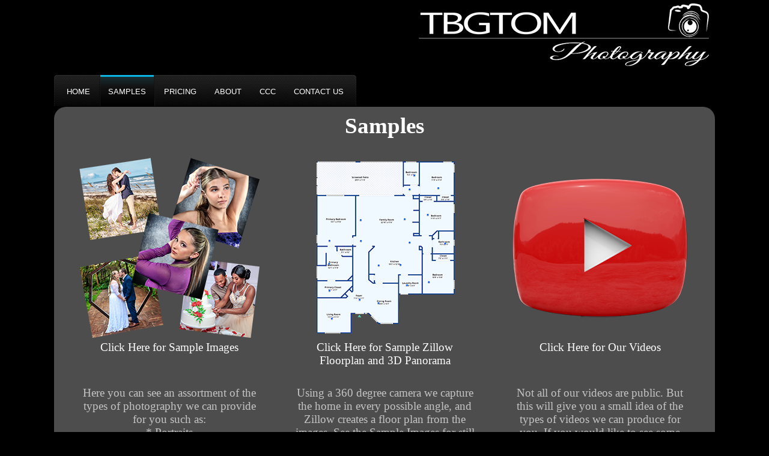

--- FILE ---
content_type: text/html; charset=utf-8
request_url: https://photography.tbgtom.com/?p=Samples
body_size: 20651
content:


<!DOCTYPE html>



<html xmlns="http://www.w3.org/1999/xhtml">
<head id="webHead"><title>
	TBGTOM Photography
</title>
    <script type="text/javascript" src="/Menu/L/black/jquery.js"></script>
    <script type="text/javascript" src="/colorbox-master/jquery.colorbox.js"></script>
    <link rel="StyleSheet" media="screen" href="/colorbox-master/colorbox.css" TYPE="text/css" />
    <script type="text/javascript">
        $(document).ready(function () {
            $(".gallery").colorbox({ rel: 'mygroup', transition: "none", width: "90%", height: "98%", retinaImage: "true", opacity: ".25", returnFocus: "false", slideshow: "false", slideshowAuto: "false" });
        });
    </script>    <link rel="stylesheet" href="/superbox/jquery.superbox.css" type="text/css" media="all" />
	<style type="text/css">
		/* Custom Theme */
		#superbox-overlay{background:#e0e4cc;}
		#superbox-container .loading{width:32px;height:32px;margin:0 auto;text-indent:-9999px;background:url(styles/loader.gif) no-repeat 0 0;}
		#superbox .close a{float:right;padding:0 5px;line-height:20px;background:#333;cursor:pointer;}
		#superbox .close a span{color:#fff;}
		#superbox .nextprev a{float:left;margin-right:5px;padding:0 5px;line-height:20px;background:#333;cursor:pointer;color:#fff;}
		#superbox .nextprev .disabled{background:#ccc;cursor:default;}
	</style>
	<script type="text/javascript" src="/superbox/jquery.superbox.js"></script>
	<script type="text/javascript">
	    $(function() {
	        $.superbox.settings = {
	            closeTxt: "Close",
	            loadTxt: "Loading...",
	            nextTxt: "Next",
	            prevTxt: "Previous"
	        };
	        $.superbox();
	    });
	</script>
	<!-- <script type="text/javascript" src="/js/jquery-3.4.1.js"></script> -->
	<link id="MenuCSS" type="text/css" rel="stylesheet" href="/Menu/L/black/menu.css" />
	<script type="text/javascript" src="/Menu/L/black/menu.js"></script>
    <link id="FavIco" rel="icon" href="/DomainData/PHOTO/favicon.ico" type="image/x-icon" /><link id="FavIco2" rel="SHORTCUT ICON" href="/DomainData/PHOTO/favicon.ico" type="image/x-icon" /><link id="FavIco3" rel="apple-touch-icon-precomposed" sizes="114x114" href="/DomainData/PHOTO/favicon.png" /><meta id="SiteDesc" name="description" content="Need pictures of your special events or life moments? We can help." /><meta id="ogTitle" property="og:title" content="TBGTOM Photography" /><meta id="ogSiteName" property="og:site_name" content="TBGTOM Photography" /><meta id="ogDescription" property="og:description" content="Need pictures of your special events or life moments? We can help." /><meta id="ogImage" property="og:image" content="/DomainData/PHOTO/FavIcon.png" /><meta id="SiteKeywords" name="keywords" content="photography, videography, video, photo, videos, photos, realty, real estate, headshots, head shots, portraits, weddings, products, senior, sports, family" /><meta id="ViewPort" name="viewport" content="width=device-width, initial-scale=1.0" /><link id="stylesheetCSS" href="/css/stylesheet63.css?v=20260122074535" rel="stylesheet" type="text/css" /><link href="/css/bubble.css" rel="stylesheet" type="text/css" /><link id="buttonCSS" href="/css/button63.css?v=20260122074535" rel="stylesheet" type="text/css" />
    <script src="/scripts/jquery.MultiFile.js" type="text/javascript"></script>
    <link href="/css/fonts.css" rel="stylesheet" type="text/css" />
    <style type="text/css">
    html, body {height:100%; margin:0; padding:0;}
    #pagebackground {position:fixed; top:0; left:0; width:100%; height:100%;}
    #content {position:relative; z-index:1; padding:0px;}


.myButtonRedNS {
	background:linear-gradient(to bottom, #a41504 5%, #851204 100%);
	background-color:#a41504;
	border-radius:42px;
	border:1px solid #a82216;
	display:inline-block;
	cursor:pointer;
	color:#ffffff;
	font-family:Arial;
	font-size:20px;
	font-weight:bold;
	padding:13px 52px;
	text-decoration:none;
	text-shadow:0px 1px 0px #6e2722;
}
.myButtonRedNS:hover {
	background:linear-gradient(to bottom, #851204 5%, #a41504 100%);
	background-color:#851204;
}
.myButtonRedNS:active {
	position:relative;
	top:1px;
}

.myButtonGreenNS {
	background:linear-gradient(to bottom, #789e1e 5%, #618018 100%);
	background-color:#789e1e;
	border-radius:42px;
	border:1px solid #74b807;
	display:inline-block;
	cursor:pointer;
	color:#ffffff;
	font-family:Arial;
	font-size:20px;
	font-weight:bold;
	padding:13px 52px;
	text-decoration:none;
	text-shadow:0px 1px 0px #528009;
}
.myButtonGreenNS:hover {
	background:linear-gradient(to bottom, #618018 5%, #789e1e 100%);
	background-color:#618018;
}
.myButtonGreenNS:active {
	position:relative;
	top:1px;
}

.myButtonBlueNS {
	background:linear-gradient(to bottom, #3d94f6 5%, #1e62d0 100%);
	background-color:#3d94f6;
	border-radius:42px;
	border:1px solid #337fed;
	display:inline-block;
	cursor:pointer;
	color:#ffffff;
	font-family:Arial;
	font-size:20px;
	font-weight:bold;
	padding:13px 52px;
	text-decoration:none;
	text-shadow:0px 1px 0px #1570cd;
}
.myButtonBlueNS:hover {
	background:linear-gradient(to bottom, #1e62d0 5%, #3d94f6 100%);
	background-color:#1e62d0;
}
.myButtonBlueNS:active {
	position:relative;
	top:1px;
}

.myButtonBlack {
	background:linear-gradient(to bottom, #7a7a7a 5%, #545454 100%);
	background-color:#424242;
	border-radius:42px;
	border:1px solid #dbdbdb;
	display:inline-block;
	cursor:pointer;
	color:#ffffff;
	font-family:Arial;
	font-size:20px;
	font-weight:bold;
	padding:13px 52px;
	text-decoration:none;
	text-shadow:0px 1px 0px #000000;
}
.myButtonBlack:hover {
	background:linear-gradient(to bottom, #545454 5%, #7a7a7a 100%);
	background-color:#424242;
}
.myButtonBlack:active {
	position:relative;
	top:1px;
}

.myButtonRed {
	box-shadow: 0px 17px 14px -7px #c2746d;
	background:linear-gradient(to bottom, #a41504 5%, #851204 100%);
	background-color:#a41504;
	border-radius:42px;
	border:1px solid #a82216;
	display:inline-block;
	cursor:pointer;
	color:#ffffff;
	font-family:Arial;
	font-size:20px;
	font-weight:bold;
	padding:13px 52px;
	text-decoration:none;
	text-shadow:0px 1px 0px #6e2722;
}
.myButtonRed:hover {
	background:linear-gradient(to bottom, #851204 5%, #a41504 100%);
	background-color:#851204;
}
.myButtonRed:active {
	position:relative;
	top:1px;
}

.myButtonGreen {
	box-shadow: 0px 17px 14px -7px #a4e271;
	background:linear-gradient(to bottom, #789e1e 5%, #618018 100%);
	background-color:#789e1e;
	border-radius:42px;
	border:1px solid #74b807;
	display:inline-block;
	cursor:pointer;
	color:#ffffff;
	font-family:Arial;
	font-size:20px;
	font-weight:bold;
	padding:13px 52px;
	text-decoration:none;
	text-shadow:0px 1px 0px #528009;
}
.myButtonGreen:hover {
	background:linear-gradient(to bottom, #618018 5%, #789e1e 100%);
	background-color:#618018;
}
.myButtonGreen:active {
	position:relative;
	top:1px;
}

.myButtonBlue {
	box-shadow: 0px 17px 14px -7px #97c4fe;
	background:linear-gradient(to bottom, #3d94f6 5%, #1e62d0 100%);
	background-color:#3d94f6;
	border-radius:42px;
	border:1px solid #337fed;
	display:inline-block;
	cursor:pointer;
	color:#ffffff;
	font-family:Arial;
	font-size:20px;
	font-weight:bold;
	padding:13px 52px;
	text-decoration:none;
	text-shadow:0px 1px 0px #1570cd;
}
.myButtonBlue:hover {
	background:linear-gradient(to bottom, #1e62d0 5%, #3d94f6 100%);
	background-color:#1e62d0;
}
.myButtonBlue:active {
	position:relative;
	top:1px;
}

    </style>
    <script type="text/javascript" src="/jquery.corner.js"></script>
    <script type="text/javascript">
        $(function(){
            $("div.box").corner("20px");
		    $('.myCorner').corner();
        });
    </script>
    <script type="text/javascript" src="/color/jscolor.js"></script>
    
</head>
<body id="webBody" style="background:#000000;">
    
    <form method="post" action="./?p=Samples" id="form1">
<div class="aspNetHidden">
<input type="hidden" name="__VIEWSTATE" id="__VIEWSTATE" value="/[base64]/[base64]/cD1Ib21lIj48c3Bhbj5Ib21lPC9zcGFuPjwvYT48L2xpPjxsaSBjbGFzcz0iY3VycmVudCI+PGEgaHJlZj0iLz9wPVNhbXBsZXMiPjxzcGFuPlNhbXBsZXM8L3NwYW4+PC9hPjwvbGk+PGxpPjxhIGhyZWY9Ii8/[base64]/[base64]/ihQrGLn68dFSk+ywH1ZXCKM=" />
</div>

<div class="aspNetHidden">

	<input type="hidden" name="__VIEWSTATEGENERATOR" id="__VIEWSTATEGENERATOR" value="CA0B0334" />
</div>
    <div id="pageContent" style="width:100%;height:auto;">
        <center>
            <div id="divBanner" style="width:1100px;"><font id="fontBanner" class="BookAntiqua" style="font-size:14pt;color:#FFFFFF;"><span id="lblBanner"><div style="text-align:right;"><img sizes="mobile300" src="/DomainData/PHOTO/BannerNew.png"></div></span></font></div>
            <div id="divMenu" style="width:1100px;"><span id="lblMenu"><table border=0 cellpadding=0 cellspacing=0 width=100%><tr><td><div id="menu"><ul class="menu"><li><a href="/?p=Home"><span>Home</span></a></li><li class="current"><a href="/?p=Samples"><span>Samples</span></a></li><li><a href="/?p=Pricing"><span>Pricing</span></a></li><li><a href="/?p=About"><span>About</span></a></li><li><a href="/?p=CCC"><span>CCC</span></a></li><li><a href="/?p=Contact Us"><span>Contact Us</span></a></li></ul></div></td></tr></table></span></div>
            <table id="tblBody" border="0" cellpadding="0" cellspacing="0" width="1100px" style="width:1100px;">
	<tr style="height:400px;" valign="top">
		<td id="colBody" align="left" style="padding-left:5px;padding-right:5px;padding:10px;-webkit-border-radius:20px;-moz-border-radius:20px;border-radius:20px;background:#4D4D4D;"><font id="fontBody" class="BookAntiqua" style="font-size:14pt;color:#C4C4C4;">
                        
    <span id="ContentPlaceHolder1_lblBody"><center>
<h1>Samples</h1><br>

</center>


<center>

<table border="0" cellpadding="0" cellspacing="10">
<tbody><tr valign="top">
<td width="33%" align="center"><a target="_blank" target=_blank href="https://tbgtomcomllc.pixieset.com/tbgtomsamples/"><img sizes="ipad200" src="/images/SamplesImages.png"><br>Click Here for Sample Images</a><br><br></td>
<td width="34%" align="center"><a target=_blank href="https://www.zillow.com/view-imx/d944797b-f8da-4db6-bb77-683b7a5184d8/?initialViewType=floorplan"><img sizes="ipad200" src="/images/Zillow.png"><br>Click Here for Sample Zillow<br>Floorplan and 3D Panorama</a><br><br></td>
<td width="33%" align="center"><a target=_blank href="https://www.youtube.com/@TBGTOMPHOTO"><img sizes="ipad200" src="/DomainData/PHOTO/SampleYoutube.png"><br>Click Here for Our Videos</a><br><br></td>
</tr>
    <tr valign="top">
<td width="33%" align="center" style="padding-left:20px;padding-right:20px;">Here you can see an assortment of the types of photography we can provide for you such as:<br>* Portraits<br>* Weddings<br>* Real Estate</td>
<td width="34%" align="center" style="padding-left:20px;padding-right:20px;">Using a 360 degree camera we capture the home in every possible angle, and Zillow creates a floor plan from the images. See the Sample Images for still shots of realty.<br><br><span style="text-align: -webkit-left;">If you need to list your 3D Panorama on an MLS site other than Zillow, I have another option for you that you can check out by&nbsp;</span><a target="_blank" target=_blank href="https://kuula.co/profile/tbgtom/collections" style="text-align: -webkit-left;"><b>clicking here</b></a><span style="text-align: -webkit-left;">.</span></td>
<td width="33%" align="center" style="padding-left:20px;padding-right:20px;">Not all of our videos are public. But this will give you a small idea of the types of videos we can produce for you. If you would like to see some specific wedding videos, please contact us.</td>
</tr>
</tbody></table>
<br><br>

<img sizes="mobile300,ipad600" src="/DomainData/PHOTO/Images/Gallery.png">


<br><br><br><br>
</center></span>

                    </font></td>
	</tr>
</table>

            <table id="tblFooter" border="0" cellpadding="0" cellspacing="0" width="1100px" style="width:1100px;">
	<tr valign="top">
		<td id="colFooter" align="left;padding-left:5px;padding-right:5px;" style="padding:10px;-webkit-border-radius:20px;-moz-border-radius:20px;border-radius:20px;background:linear-gradient(#454545, #000000);-pie-background:linear-gradient(#454545, #000000);"><font id="fontFooter" class="Verdana" style="font-size:8pt;color:#BABABA;"><span id="lblFooter"><center>The images contained on this site are copyrighted © 2000-2026. No reproduction of images is allowed without written consent from Thomas S. Macioszek or TBGTOM Photography or TBGTOM.COM. All rights reserved. Located in Lake Mary, Florida.</center><center><br></center><center><a target=_blank href="https://www.youtube.com/@TBGTOMPHOTO"><img src="/images/youtube.png" style="font-size: 8pt;"></a><br><br>
powered by<br><b><a target=_blank href="https://www.tbgtom.com">WWW.TBGTOM.COM</a></b></center></span></font></td>
	</tr>
</table>

            <br><div style="filter:alpha(opacity=0);-khtml-opacity:0.0;-moz-opacity:0.0;opacity:0.0;zoom:1;"><font face="Verdana" size="1"><span id="lblKeywords">photography, videography, video, photo, videos, photos, realty, real estate, headshots, head shots, portraits, weddings, products, senior, sports, family</span></font></div>
        </center>
    </div>
    </form>
</body>
</html>

--- FILE ---
content_type: text/html; charset=utf-8
request_url: https://photography.tbgtom.com/jquery.corner.js
body_size: 1051
content:


<!DOCTYPE html>



<html xmlns="http://www.w3.org/1999/xhtml">
<head><title>

</title></head>
<body>
    <form method="post" action="./jquery.corner.js?404%3bhttps%3a%2f%2fphotography.tbgtom.com%3a443%2fjquery.corner.js" id="form1">
<div class="aspNetHidden">
<input type="hidden" name="__VIEWSTATE" id="__VIEWSTATE" value="/wEPDwUJMjQzOTU1NjM5DxYCHhNWYWxpZGF0ZVJlcXVlc3RNb2RlAgEWAgIED2QWAgIBDw8WAh4EVGV4dAUQanF1ZXJ5LmNvcm5lci5qc2RkZADadj+V17mLCansRT/xMUb2W8cb57g/1Yyk0awmQ3Yt" />
</div>

<div class="aspNetHidden">

	<input type="hidden" name="__VIEWSTATEGENERATOR" id="__VIEWSTATEGENERATOR" value="5C4EDF49" />
</div>
    <div>
    <br /><br /><br />
    <center>
        <img src="/images/ohmy.gif" /><br />
        <h1>
        FILE NOT FOUND<br />
        <br />
        The file you are trying to access is not available.
    </h1><br /><br />
        <span id="lblBadFile" style="color:#990000;font-family:Verdana;font-size:8pt;">jquery.corner.js</span>
    </center>
    </div>
    </form>
</body>
</html>


--- FILE ---
content_type: text/css
request_url: https://photography.tbgtom.com/Menu/L/black/menu.css
body_size: 5578
content:
/**
 *********************************************
 * Prototype of styles for horizontal CSS-menu
 * @data 30.06.2009
 *********************************************
 * (X)HTML-scheme:
 *  <div id="menu">
 *      <ul class="menu">
 *          <li><a href="#" class="parent"><span>level 1</span></a>
 *              <div><ul>
 *                  <li><a href="#" class="parent"><span>level 2</span></a>
 *                      <div><ul><li><a href="#"><span>level 3</span></a></li></ul></div>
 *                  </li>
 *              </ul></div>
 *          </li>
 *          <li class="last"><a href="#"><span>level 1</span></a></li>
 *      </ul>
 *  </div>
 *********************************************
 */

/* menu::base */
div#menu {
    height: 52px;
    padding-left: 6px;
    background: url(images/left.png) no-repeat;
    _background: url(images/left.gif) no-repeat;
    width:auto;
}

div#menu ul {
    margin: 0;
    padding: 0;
    list-style: none;
    float: left;
}
div#menu ul.menu {
    padding-right: 6px;
    background: url(images/right.png) no-repeat right 0;
    _background: url(images/right.gif) no-repeat right 0;    
}

div#menu li {
    position: relative;
    margin: 0;
    padding: 0 0px 0 0;
    display: block;
    float: left;
    z-index: 9;
    width: auto;
}
div#menu ul ul li {
    z-index: 9;
}
div#menu li div {
    list-style: none;
    float: left;
    position: absolute;
    z-index: 11;
    top: 52px;
    left: 0;
    visibility: hidden;
    width: 180px;
	  margin: 0px 0 0 -4px;
    padding: 0; 
    background: url(images/subsubmenu-top.png) no-repeat 0px 0;
    _background: url(images/subsubmenu-top.gif) no-repeat 0px 0;  
}
div#menu ul ul {
	  z-index: 12;
    padding: 0px 4px 10px 4px;
    background: url(images/submenu-bottom.png) no-repeat 0px bottom;
    _background: url(images/submenu-bottom.gif) no-repeat 0px bottom;        
    margin: 10px 0 0 0;    
}
div#menu li:hover>div {
    visibility: visible;
}

div#menu a {
    position: relative;
    z-index: 10;
    height: 50px;
    display: block;
    float: left;
    line-height: 50px;
    text-decoration: none;
    margin-top: 1px;
    white-space: nowrap;
    width: auto;
    padding-right:5px;
    text-align:center;
}
div#menu span {
    margin-top: 2px;
    padding-left: 15px;
    color: #fff;
    font: normal 13px Helvetica,Arial,FreeSans,sans-serif;
    background: none;
    line-height: 50px;	
    display: block;
    cursor: pointer;
    background-repeat: no-repeat;
    background-position: 95% 0;
    text-align: center;
}

/* menu::level1 */
div#menu a {
    padding: 0 10px 0 0;
    line-height: 50px;
    height: 52px;
    margin-right: 5px;
    _margin-right: 1px;
    background: none;
    text-transform: uppercase;
}
div#menu a:hover {
    background:  url(images/selected-right-sub.png)  no-repeat right -1px;
}
div#menu a:hover span {
    background: url(images/selected-left-sub.png) no-repeat 0 -3px;
}
div#menu li.current a,
div#menu ul.menu>li:hover>a {
    background: url(images/selected-right-sub.png)  no-repeat right -1px;
}
div#menu li.current a span,
div#menu ul.menu>li:hover>a span {
    background: url(images/selected-left-sub.png) no-repeat 0 -3px;
}

div#menu ul.menu>li:hover>a span {
	  color: #07b3e1;
}
div#menu li {  }
div#menu li.last { background: none; }

/* menu::level2 */
div#menu ul ul li {
    background: none;
    padding: 0;
}
div#menu ul ul a {
    padding: 0px;
    height: auto;
    float: none;
    display: block;
    line-height: 25px;
    font-size: 13px;
    color: #fff;
    z-index: -1;
    padding-left: 5px;
    white-space: normal;
    width: 152px;
    margin: 0 8px;
    text-transform: none;
}
    
div#menu ul ul a span {
	  padding: 0 5px;
    line-height: 25px;
    font-size: 13px;
}
div#menu li.current ul a,
div#menu li.current ul a span {
    background:none;
}
div#menu ul ul a:hover {
 background:none;
 background-color: #3c3c3c;
}
div#menu ul ul a:hover span {
	background:none;
	color: #07b3e1;
}
div#menu ul ul a.parent {
  background: url(images/submenu-pointer.png) no-repeat right bottom;
  _background-image: url(images/submenu-pointer-hover.gif);
}
div#menu ul ul a.parent span {
  background:none; 
}
div#menu ul ul a.parent:hover {
  background: url(images/submenu-pointer.png) no-repeat right bottom;
  _background: url(images/submenu-pointer-hover.gif) no-repeat right bottom;
  background-color: #3c3c3c;
}
div#menu ul ul a.parent:hover span {
  background:none; 
}
div#menu ul ul span {
	
    margin-top: 0;
    text-align: left;
}
div#menu ul ul li.last { background: none; }
div#menu ul ul li {
    width: 100%;
}

/* menu::level3 */
div#menu ul ul div {
    width: 180px;
    padding: 0;
    margin: -62px 0 0 165px !important;
}
div#menu ul ul ul {
    padding: 10px 4px 0 4px;	
}
div#menu ul ul div li {
    position:relative;
    top:-10px;
}

/* lava lamp */
div#menu li.back {
    background: url(images/selected-left-sub.png) no-repeat 0 0;
    width: 5px;
    height: 52px;
    z-index: 8;
    position: absolute;
    padding: 0;
    margin: 0px 0 0 0;
}

div#menu li.back .left {
    padding:0;
    width:auto;
    background: url(images/selected-right-sub.png) no-repeat right 0;
    height: 52px;
    margin: 0 0 0 5px;
    float: none;
    position: relative;
    top: 0;
    left: 0;
    visibility: visible;
}


--- FILE ---
content_type: text/css
request_url: https://photography.tbgtom.com/css/stylesheet63.css?v=20260122074535
body_size: 2188
content:
h1 
{
	font: 'Book Antiqua','Bookman Old Style';
	font-family: 'Book Antiqua','Bookman Old Style';
    font-weight:bold;
	color: #FFFFFF;
    border:0px;
    margin:0px;
    outline:0px;
    padding:0px;
}

h2 
{
	font: 'Book Antiqua','Bookman Old Style';
	font-family: 'Book Antiqua','Bookman Old Style';
    font-weight:bold;
	color: #FFFFFF;
    border:0px;
    margin:0px;
    outline:0px;
    padding:0px;
}

h3 
{
	font: 'Book Antiqua','Bookman Old Style';
	font-family: 'Book Antiqua','Bookman Old Style';
    font-weight:bold;
	color: #FFFFFF;
    border:0px;
    margin:0px;
    outline:0px;
    padding:0px;
}

h4 
{
	font: 'Book Antiqua','Bookman Old Style';
	font-family: 'Book Antiqua','Bookman Old Style';
    font-weight:bold;
	color: #FFFFFF;
    border:0px;
    margin:0px;
    outline:0px;
    padding:0px;
}

h5 
{
	font: 'Book Antiqua','Bookman Old Style';
	font-family: 'Book Antiqua','Bookman Old Style';
    font-weight:bold;
	color: #FFFFFF;
    border:0px;
    margin:0px;
    outline:0px;
    padding:0px;
}

h6 
{
	font: 'Book Antiqua','Bookman Old Style';
	font-family: 'Book Antiqua','Bookman Old Style';
    font-weight:bold;
	color: #FFFFFF;
    border:0px;
    margin:0px;
    outline:0px;
    padding:0px;
}

.normal
{
	font: 'Book Antiqua','Bookman Old Style';
	font-family: 'Book Antiqua','Bookman Old Style';
	font-size: 14pt;
    color: #C4C4C4;
}

.error
{
	font: 'Book Antiqua','Bookman Old Style';
	font-family: 'Book Antiqua','Bookman Old Style';
	font-size: 14pt;
	font-style: italic;
	color: #FF0000;
}

a 
{
	text-decoration: none;
	color: #FFFFFF;
}

.href
{
	font: 'Book Antiqua','Bookman Old Style';
	font-family: 'Book Antiqua','Bookman Old Style';
	font-size: 14pt;
	text-decoration: none;
	color: #FFFFFF;
}

.hreflarge
{
	font: 'Book Antiqua','Bookman Old Style';
	font-family: 'Book Antiqua','Bookman Old Style';
	font-size: 14pt;
	text-decoration: none;
	color: #FFFFFF;
}

.small
{
	font: 'Book Antiqua','Bookman Old Style';
	font-family: 'Book Antiqua','Bookman Old Style';
	font-size: 8pt;
    color: #C4C4C4;
}


--- FILE ---
content_type: text/css
request_url: https://photography.tbgtom.com/css/bubble.css
body_size: 6058
content:
.bubble
{
border: 1px solid #696;
padding: 10px;
text-align: center;
-webkit-border-radius: 20px;
-moz-border-radius: 20px;
border-radius: 20px;
-webkit-box-shadow: #666 0px 2px 3px;
-moz-box-shadow: #666 0px 2px 3px;
box-shadow: #666 0px 2px 3px;
background: #FFFFFF;
behavior: url(/PIE.htc);
}

.bubblegreenlight
{
border: 1px solid #696;
padding: 10px;
text-align: center;
-webkit-border-radius: 20px;
-moz-border-radius: 20px;
border-radius: 20px;
-webkit-box-shadow: #666 0px 2px 3px;
-moz-box-shadow: #666 0px 2px 3px;
box-shadow: #666 0px 2px 3px;
background: #EEFF99;
background: -webkit-gradient(linear, 0 0, 0 bottom, from(#EEFF99), to(#66EE33));
background: -webkit-linear-gradient(#EEFF99, #66EE33);
background: -moz-linear-gradient(#EEFF99, #66EE33);
background: -ms-linear-gradient(#EEFF99, #66EE33);
background: -o-linear-gradient(#EEFF99, #66EE33);
background: linear-gradient(#EEFF99, #66EE33);
-pie-background: linear-gradient(#EEFF99, #66EE33);
behavior: url(/PIE.htc);
}

.bubblegreendark
{
border: 1px solid #696;
padding: 10px;
text-align: center;
-webkit-border-radius: 20px;
-moz-border-radius: 20px;
border-radius: 20px;
-webkit-box-shadow: #666 0px 2px 3px;
-moz-box-shadow: #666 0px 2px 3px;
box-shadow: #666 0px 2px 3px;
background: #4BB040;
background: -webkit-gradient(linear, 0 0, 0 bottom, from(#4BB040), to(#224F11));
background: -webkit-linear-gradient(#4BB040, #224F11);
background: -moz-linear-gradient(#4BB040, #224F11);
background: -ms-linear-gradient(#4BB040, #224F11);
background: -o-linear-gradient(#4BB040, #224F11);
background: linear-gradient(#4BB040, #224F11);
-pie-background: linear-gradient(#4BB040, #224F11);
behavior: url(/PIE.htc);
}

.bubblebluelight
{
border: 1px solid #696;
padding: 10px;
text-align: center;
-webkit-border-radius: 20px;
-moz-border-radius: 20px;
border-radius: 20px;
-webkit-box-shadow: #666 0px 2px 3px;
-moz-box-shadow: #666 0px 2px 3px;
box-shadow: #666 0px 2px 3px;
background: #EBFEFF;
background: -webkit-gradient(linear, 0 0, 0 bottom, from(#EBFEFF), to(#5CFFFF));
background: -webkit-linear-gradient(#EBFEFF, #5CFFFF);
background: -moz-linear-gradient(#EBFEFF, #5CFFFF);
background: -ms-linear-gradient(#EBFEFF, #5CFFFF);
background: -o-linear-gradient(#EBFEFF, #5CFFFF);
background: linear-gradient(#EBFEFF, #5CFFFF);
-pie-background: linear-gradient(#EBFEFF, #5CFFFF);
behavior: url(/PIE.htc);
}

.bubblebluedark
{
border: 1px solid #696;
padding: 10px;
text-align: center;
-webkit-border-radius: 20px;
-moz-border-radius: 20px;
border-radius: 20px;
-webkit-box-shadow: #666 0px 2px 3px;
-moz-box-shadow: #666 0px 2px 3px;
box-shadow: #666 0px 2px 3px;
background: #6076CD;
background: -webkit-gradient(linear, 0 0, 0 bottom, from(#6076CD), to(#101F51));
background: -webkit-linear-gradient(#6076CD, #101F51);
background: -moz-linear-gradient(#6076CD, #101F51);
background: -ms-linear-gradient(#6076CD, #101F51);
background: -o-linear-gradient(#6076CD, #101F51);
background: linear-gradient(#6076CD, #101F51);
-pie-background: linear-gradient(#6076CD, #101F51);
behavior: url(/PIE.htc);
}

.bubbleredlight
{
border: 1px solid #696;
padding: 10px;
text-align: center;
-webkit-border-radius: 20px;
-moz-border-radius: 20px;
border-radius: 20px;
-webkit-box-shadow: #666 0px 2px 3px;
-moz-box-shadow: #666 0px 2px 3px;
box-shadow: #666 0px 2px 3px;
background: #F1D0D2;
background: -webkit-gradient(linear, 0 0, 0 bottom, from(#F1D0D2), to(#E36868));
background: -webkit-linear-gradient(#F1D0D2, #E36868);
background: -moz-linear-gradient(#F1D0D2, #E36868);
background: -ms-linear-gradient(#F1D0D2, #E36868);
background: -o-linear-gradient(#F1D0D2, #E36868);
background: linear-gradient(#F1D0D2, #E36868);
-pie-background: linear-gradient(#F1D0D2, #E36868);
behavior: url(/PIE.htc);
}

.bubblereddark
{
border: 1px solid #696;
padding: 10px;
text-align: center;
-webkit-border-radius: 20px;
-moz-border-radius: 20px;
border-radius: 20px;
-webkit-box-shadow: #666 0px 2px 3px;
-moz-box-shadow: #666 0px 2px 3px;
box-shadow: #666 0px 2px 3px;
background: #E51F2B;
background: -webkit-gradient(linear, 0 0, 0 bottom, from(#E51F2B), to(#511515));
background: -webkit-linear-gradient(#E51F2B, #511515);
background: -moz-linear-gradient(#E51F2B, #511515);
background: -ms-linear-gradient(#E51F2B, #511515);
background: -o-linear-gradient(#E51F2B, #511515);
background: linear-gradient(#E51F2B, #511515);
-pie-background: linear-gradient(#E51F2B, #511515);
behavior: url(/PIE.htc);
}

.bubbleyellow
{
border: 1px solid #696;
padding: 10px;
text-align: center;
-webkit-border-radius: 20px;
-moz-border-radius: 20px;
border-radius: 20px;
-webkit-box-shadow: #666 0px 2px 3px;
-moz-box-shadow: #666 0px 2px 3px;
box-shadow: #666 0px 2px 3px;
background: #FFF885;
background: -webkit-gradient(linear, 0 0, 0 bottom, from(#FFF885), to(#C4BC0E));
background: -webkit-linear-gradient(#FFF885, #C4BC0E);
background: -moz-linear-gradient(#FFF885, #C4BC0E);
background: -ms-linear-gradient(#FFF885, #C4BC0E);
background: -o-linear-gradient(#FFF885, #C4BC0E);
background: linear-gradient(#FFF885, #C4BC0E);
-pie-background: linear-gradient(#FFF885, #C4BC0E);
behavior: url(/PIE.htc);
}

.bubblepurple
{
border: 1px solid #696;
padding: 10px;
text-align: center;
-webkit-border-radius: 20px;
-moz-border-radius: 20px;
border-radius: 20px;
-webkit-box-shadow: #666 0px 2px 3px;
-moz-box-shadow: #666 0px 2px 3px;
box-shadow: #666 0px 2px 3px;
background: #FF85F7;
background: -webkit-gradient(linear, 0 0, 0 bottom, from(#FF85F7), to(#C40EC4));
background: -webkit-linear-gradient(#FF85F7, #C40EC4);
background: -moz-linear-gradient(#FF85F7, #C40EC4);
background: -ms-linear-gradient(#FF85F7, #C40EC4);
background: -o-linear-gradient(#FF85F7, #C40EC4);
background: linear-gradient(#FF85F7, #C40EC4);
-pie-background: linear-gradient(#FF85F7, #C40EC4);
behavior: url(/PIE.htc);
}

img
{
	border:none;
}

--- FILE ---
content_type: text/css
request_url: https://photography.tbgtom.com/css/button63.css?v=20260122074535
body_size: 1261
content:
@charset "utf-8";
/* CSS Document */

.button
{
    -moz-box-shadow:inset 0px 1px 0px 0px #F0F0F0;
    -webkit-box-shadow:inset 0px 1px 0px 0px #F0F0F0;
    box-shadow:inset 0px 1px 0px 0px #F0F0F0;
    background:-webkit-gradient( linear, left top, left bottom, color-stop(0.05, #969696), color-stop(1, #797979) );
    background:-moz-linear-gradient( center top, #969696 5%, #797979 100% );
    filter:progid:DXImageTransform.Microsoft.gradient(startColorstr='#969696', endColorstr='#797979');
    background-color:#969696;
    -moz-border-radius:11px;
    -webkit-border-radius:11px;
    border-radius:11px;
    border:1px solid #5B5B5B;
    display:inline-block;
    color:#FFFFFF;
    font-family:arial;
    font-size:15px;
    font-weight:bold;
    padding:6px 24px;
    text-decoration:none;
    text-shadow:1px 1px 0px #000000;
}

.button:hover
{
	background:-webkit-gradient( linear, left top, left bottom, color-stop(0.05, #797979), color-stop(1, #969696) );
	background:-moz-linear-gradient( center top, #797979 5%, #969696 100% );
	filter:progid:DXImageTransform.Microsoft.gradient(startColorstr='#797979', endColorstr='#969696');
	background-color:#797979;
}

.button:active
{
	position:relative;
	top:1px;
}


--- FILE ---
content_type: text/css
request_url: https://photography.tbgtom.com/css/fonts.css
body_size: 2717
content:
@charset "utf-8";
/* CSS Document */

.Verdana
{
	font: Verdana;
	font-family: Verdana;
}

@font-face
{
	font-family: 'Comic_font';
	src: url('/fonts/comic.eot?#iefix') format('embedded-opentype'),
	     url('/fonts/comic.woff') format('woff'),
	     url('/fonts/comic.ttf') format('truetype'),
	     url('/fonts/comic.svg#comic') format('svg');
	font-weight: normal;
	font-style: normal;
}

@font-face 
{
	font-family: 'Impact';
	src: url('/fonts/impact2.eot');
	src: url('/fonts/impact2.eot?#iefix') format('embedded-opentype'),
	url('/fonts/impact2.woff') format('woff'),
	url('/fonts/impact2.ttf') format('truetype'),
	url('/fonts/impact2.svg#impact') format('svg');
	font-weight: normal;
	font-style: normal;
}

@font-face
{
	font-family: 'Brush';
	src: url('/fonts/forte.eot');
	src: url('/fonts/forte.eot?#iefix') format('embedded-opentype'),
	url('/fonts/forte.woff') format('woff'),
	url('/fonts/forte.ttf') format('truetype'),
	url('/fonts/forte.svg#forte') format('svg');
	font-weight: normal;
	font-style: normal;
}

@font-face
{
	font-family: 'plump';
	src: url('/fonts/plump.eot');
	src: url('/fonts/plump.eot?#iefix') format('embedded-opentype'),
	url('/fonts/plump.woff') format('woff'),
	url('/fonts/plump.ttf') format('truetype'),
	url('/fonts/plump.svg#plump') format('svg');
	font-weight: normal;
	font-style: normal;
}

@font-face
{
	font-family: 'Freestyle';
	src: url('/fonts/itcedscr.eot');
	src: url('/fonts/itcedscr.eot?#iefix') format('embedded-opentype'),
	url('/fonts/itcedscr.woff') format('woff'),
	url('/fonts/itcedscr.ttf') format('truetype'),
	url('/fonts/itcedscr.svg#itcedscr') format('svg');
	font-weight: normal;
	font-style: normal;
}

.Comic
{
	font: 'Comic_font';
	font-family: 'Comic_font';
}

.Times
{
	font: 'Times New Roman';
	font-family: 'Times New Roman';
}

.Arial
{
	font: Arial;
	font-family: Arial;
}

.ArialNarrow
{
	font: 'Arial Narrow','Arial';
	font-family: 'Arial Narrow';
}

.BookAntiqua
{
	font: 'Book Antiqua','Bookman Old Style';
	font-family: 'Book Antiqua','Bookman Old Style';
}

.Courier
{
	font: 'Courier New';
	font-family: 'Courier New';
}

.Impact
{
	font: 'Impact';
	font-family: 'Impact';
}

.Brush
{
	font: 'Brush';
	font-family: 'Brush';
}

.Plump
{
	font-family: 'plump';
}

.Freestyle
{
	font-family: 'Freestyle';
}

.rotate
{
	/* Safari */
	-webkit-transform: rotate(-90deg);
	/* Firefox */
	-moz-transform: rotate(-90deg);
	/* IE */
	-ms-transform: rotate(-90deg);
	/* Opera */
	-o-transform: rotate(-90deg);
	/* Internet Explorer */
	filter: progid:DXImageTransform.Microsoft.BasicImage(rotation=3);
}